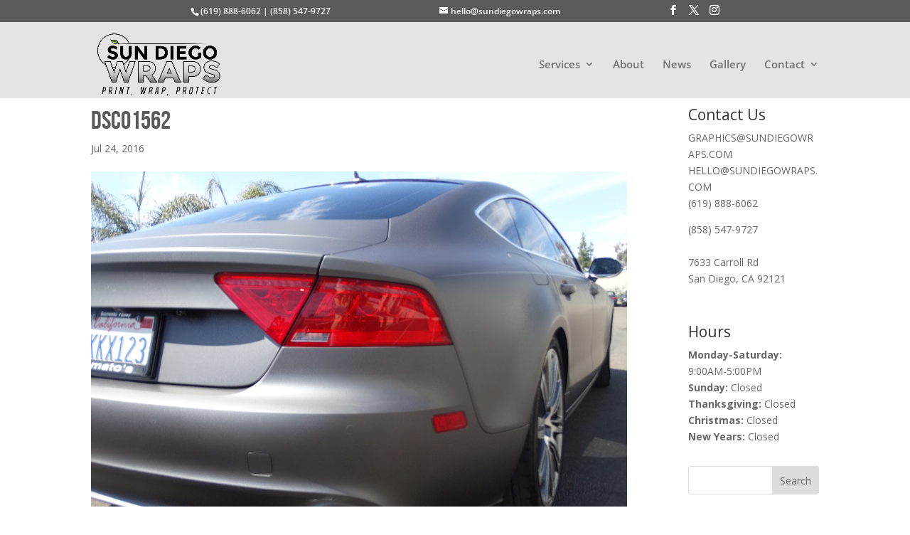

--- FILE ---
content_type: text/html; charset=utf-8
request_url: https://www.google.com/recaptcha/api2/anchor?ar=1&k=6Lc3C90dAAAAAHu5dyK5jT9-sys5Rw5i4wa9s2wt&co=aHR0cHM6Ly93d3cuc3VuZGllZ293cmFwcy5jb206NDQz&hl=en&v=PoyoqOPhxBO7pBk68S4YbpHZ&size=invisible&anchor-ms=20000&execute-ms=30000&cb=don3hn1xh4hx
body_size: 48689
content:
<!DOCTYPE HTML><html dir="ltr" lang="en"><head><meta http-equiv="Content-Type" content="text/html; charset=UTF-8">
<meta http-equiv="X-UA-Compatible" content="IE=edge">
<title>reCAPTCHA</title>
<style type="text/css">
/* cyrillic-ext */
@font-face {
  font-family: 'Roboto';
  font-style: normal;
  font-weight: 400;
  font-stretch: 100%;
  src: url(//fonts.gstatic.com/s/roboto/v48/KFO7CnqEu92Fr1ME7kSn66aGLdTylUAMa3GUBHMdazTgWw.woff2) format('woff2');
  unicode-range: U+0460-052F, U+1C80-1C8A, U+20B4, U+2DE0-2DFF, U+A640-A69F, U+FE2E-FE2F;
}
/* cyrillic */
@font-face {
  font-family: 'Roboto';
  font-style: normal;
  font-weight: 400;
  font-stretch: 100%;
  src: url(//fonts.gstatic.com/s/roboto/v48/KFO7CnqEu92Fr1ME7kSn66aGLdTylUAMa3iUBHMdazTgWw.woff2) format('woff2');
  unicode-range: U+0301, U+0400-045F, U+0490-0491, U+04B0-04B1, U+2116;
}
/* greek-ext */
@font-face {
  font-family: 'Roboto';
  font-style: normal;
  font-weight: 400;
  font-stretch: 100%;
  src: url(//fonts.gstatic.com/s/roboto/v48/KFO7CnqEu92Fr1ME7kSn66aGLdTylUAMa3CUBHMdazTgWw.woff2) format('woff2');
  unicode-range: U+1F00-1FFF;
}
/* greek */
@font-face {
  font-family: 'Roboto';
  font-style: normal;
  font-weight: 400;
  font-stretch: 100%;
  src: url(//fonts.gstatic.com/s/roboto/v48/KFO7CnqEu92Fr1ME7kSn66aGLdTylUAMa3-UBHMdazTgWw.woff2) format('woff2');
  unicode-range: U+0370-0377, U+037A-037F, U+0384-038A, U+038C, U+038E-03A1, U+03A3-03FF;
}
/* math */
@font-face {
  font-family: 'Roboto';
  font-style: normal;
  font-weight: 400;
  font-stretch: 100%;
  src: url(//fonts.gstatic.com/s/roboto/v48/KFO7CnqEu92Fr1ME7kSn66aGLdTylUAMawCUBHMdazTgWw.woff2) format('woff2');
  unicode-range: U+0302-0303, U+0305, U+0307-0308, U+0310, U+0312, U+0315, U+031A, U+0326-0327, U+032C, U+032F-0330, U+0332-0333, U+0338, U+033A, U+0346, U+034D, U+0391-03A1, U+03A3-03A9, U+03B1-03C9, U+03D1, U+03D5-03D6, U+03F0-03F1, U+03F4-03F5, U+2016-2017, U+2034-2038, U+203C, U+2040, U+2043, U+2047, U+2050, U+2057, U+205F, U+2070-2071, U+2074-208E, U+2090-209C, U+20D0-20DC, U+20E1, U+20E5-20EF, U+2100-2112, U+2114-2115, U+2117-2121, U+2123-214F, U+2190, U+2192, U+2194-21AE, U+21B0-21E5, U+21F1-21F2, U+21F4-2211, U+2213-2214, U+2216-22FF, U+2308-230B, U+2310, U+2319, U+231C-2321, U+2336-237A, U+237C, U+2395, U+239B-23B7, U+23D0, U+23DC-23E1, U+2474-2475, U+25AF, U+25B3, U+25B7, U+25BD, U+25C1, U+25CA, U+25CC, U+25FB, U+266D-266F, U+27C0-27FF, U+2900-2AFF, U+2B0E-2B11, U+2B30-2B4C, U+2BFE, U+3030, U+FF5B, U+FF5D, U+1D400-1D7FF, U+1EE00-1EEFF;
}
/* symbols */
@font-face {
  font-family: 'Roboto';
  font-style: normal;
  font-weight: 400;
  font-stretch: 100%;
  src: url(//fonts.gstatic.com/s/roboto/v48/KFO7CnqEu92Fr1ME7kSn66aGLdTylUAMaxKUBHMdazTgWw.woff2) format('woff2');
  unicode-range: U+0001-000C, U+000E-001F, U+007F-009F, U+20DD-20E0, U+20E2-20E4, U+2150-218F, U+2190, U+2192, U+2194-2199, U+21AF, U+21E6-21F0, U+21F3, U+2218-2219, U+2299, U+22C4-22C6, U+2300-243F, U+2440-244A, U+2460-24FF, U+25A0-27BF, U+2800-28FF, U+2921-2922, U+2981, U+29BF, U+29EB, U+2B00-2BFF, U+4DC0-4DFF, U+FFF9-FFFB, U+10140-1018E, U+10190-1019C, U+101A0, U+101D0-101FD, U+102E0-102FB, U+10E60-10E7E, U+1D2C0-1D2D3, U+1D2E0-1D37F, U+1F000-1F0FF, U+1F100-1F1AD, U+1F1E6-1F1FF, U+1F30D-1F30F, U+1F315, U+1F31C, U+1F31E, U+1F320-1F32C, U+1F336, U+1F378, U+1F37D, U+1F382, U+1F393-1F39F, U+1F3A7-1F3A8, U+1F3AC-1F3AF, U+1F3C2, U+1F3C4-1F3C6, U+1F3CA-1F3CE, U+1F3D4-1F3E0, U+1F3ED, U+1F3F1-1F3F3, U+1F3F5-1F3F7, U+1F408, U+1F415, U+1F41F, U+1F426, U+1F43F, U+1F441-1F442, U+1F444, U+1F446-1F449, U+1F44C-1F44E, U+1F453, U+1F46A, U+1F47D, U+1F4A3, U+1F4B0, U+1F4B3, U+1F4B9, U+1F4BB, U+1F4BF, U+1F4C8-1F4CB, U+1F4D6, U+1F4DA, U+1F4DF, U+1F4E3-1F4E6, U+1F4EA-1F4ED, U+1F4F7, U+1F4F9-1F4FB, U+1F4FD-1F4FE, U+1F503, U+1F507-1F50B, U+1F50D, U+1F512-1F513, U+1F53E-1F54A, U+1F54F-1F5FA, U+1F610, U+1F650-1F67F, U+1F687, U+1F68D, U+1F691, U+1F694, U+1F698, U+1F6AD, U+1F6B2, U+1F6B9-1F6BA, U+1F6BC, U+1F6C6-1F6CF, U+1F6D3-1F6D7, U+1F6E0-1F6EA, U+1F6F0-1F6F3, U+1F6F7-1F6FC, U+1F700-1F7FF, U+1F800-1F80B, U+1F810-1F847, U+1F850-1F859, U+1F860-1F887, U+1F890-1F8AD, U+1F8B0-1F8BB, U+1F8C0-1F8C1, U+1F900-1F90B, U+1F93B, U+1F946, U+1F984, U+1F996, U+1F9E9, U+1FA00-1FA6F, U+1FA70-1FA7C, U+1FA80-1FA89, U+1FA8F-1FAC6, U+1FACE-1FADC, U+1FADF-1FAE9, U+1FAF0-1FAF8, U+1FB00-1FBFF;
}
/* vietnamese */
@font-face {
  font-family: 'Roboto';
  font-style: normal;
  font-weight: 400;
  font-stretch: 100%;
  src: url(//fonts.gstatic.com/s/roboto/v48/KFO7CnqEu92Fr1ME7kSn66aGLdTylUAMa3OUBHMdazTgWw.woff2) format('woff2');
  unicode-range: U+0102-0103, U+0110-0111, U+0128-0129, U+0168-0169, U+01A0-01A1, U+01AF-01B0, U+0300-0301, U+0303-0304, U+0308-0309, U+0323, U+0329, U+1EA0-1EF9, U+20AB;
}
/* latin-ext */
@font-face {
  font-family: 'Roboto';
  font-style: normal;
  font-weight: 400;
  font-stretch: 100%;
  src: url(//fonts.gstatic.com/s/roboto/v48/KFO7CnqEu92Fr1ME7kSn66aGLdTylUAMa3KUBHMdazTgWw.woff2) format('woff2');
  unicode-range: U+0100-02BA, U+02BD-02C5, U+02C7-02CC, U+02CE-02D7, U+02DD-02FF, U+0304, U+0308, U+0329, U+1D00-1DBF, U+1E00-1E9F, U+1EF2-1EFF, U+2020, U+20A0-20AB, U+20AD-20C0, U+2113, U+2C60-2C7F, U+A720-A7FF;
}
/* latin */
@font-face {
  font-family: 'Roboto';
  font-style: normal;
  font-weight: 400;
  font-stretch: 100%;
  src: url(//fonts.gstatic.com/s/roboto/v48/KFO7CnqEu92Fr1ME7kSn66aGLdTylUAMa3yUBHMdazQ.woff2) format('woff2');
  unicode-range: U+0000-00FF, U+0131, U+0152-0153, U+02BB-02BC, U+02C6, U+02DA, U+02DC, U+0304, U+0308, U+0329, U+2000-206F, U+20AC, U+2122, U+2191, U+2193, U+2212, U+2215, U+FEFF, U+FFFD;
}
/* cyrillic-ext */
@font-face {
  font-family: 'Roboto';
  font-style: normal;
  font-weight: 500;
  font-stretch: 100%;
  src: url(//fonts.gstatic.com/s/roboto/v48/KFO7CnqEu92Fr1ME7kSn66aGLdTylUAMa3GUBHMdazTgWw.woff2) format('woff2');
  unicode-range: U+0460-052F, U+1C80-1C8A, U+20B4, U+2DE0-2DFF, U+A640-A69F, U+FE2E-FE2F;
}
/* cyrillic */
@font-face {
  font-family: 'Roboto';
  font-style: normal;
  font-weight: 500;
  font-stretch: 100%;
  src: url(//fonts.gstatic.com/s/roboto/v48/KFO7CnqEu92Fr1ME7kSn66aGLdTylUAMa3iUBHMdazTgWw.woff2) format('woff2');
  unicode-range: U+0301, U+0400-045F, U+0490-0491, U+04B0-04B1, U+2116;
}
/* greek-ext */
@font-face {
  font-family: 'Roboto';
  font-style: normal;
  font-weight: 500;
  font-stretch: 100%;
  src: url(//fonts.gstatic.com/s/roboto/v48/KFO7CnqEu92Fr1ME7kSn66aGLdTylUAMa3CUBHMdazTgWw.woff2) format('woff2');
  unicode-range: U+1F00-1FFF;
}
/* greek */
@font-face {
  font-family: 'Roboto';
  font-style: normal;
  font-weight: 500;
  font-stretch: 100%;
  src: url(//fonts.gstatic.com/s/roboto/v48/KFO7CnqEu92Fr1ME7kSn66aGLdTylUAMa3-UBHMdazTgWw.woff2) format('woff2');
  unicode-range: U+0370-0377, U+037A-037F, U+0384-038A, U+038C, U+038E-03A1, U+03A3-03FF;
}
/* math */
@font-face {
  font-family: 'Roboto';
  font-style: normal;
  font-weight: 500;
  font-stretch: 100%;
  src: url(//fonts.gstatic.com/s/roboto/v48/KFO7CnqEu92Fr1ME7kSn66aGLdTylUAMawCUBHMdazTgWw.woff2) format('woff2');
  unicode-range: U+0302-0303, U+0305, U+0307-0308, U+0310, U+0312, U+0315, U+031A, U+0326-0327, U+032C, U+032F-0330, U+0332-0333, U+0338, U+033A, U+0346, U+034D, U+0391-03A1, U+03A3-03A9, U+03B1-03C9, U+03D1, U+03D5-03D6, U+03F0-03F1, U+03F4-03F5, U+2016-2017, U+2034-2038, U+203C, U+2040, U+2043, U+2047, U+2050, U+2057, U+205F, U+2070-2071, U+2074-208E, U+2090-209C, U+20D0-20DC, U+20E1, U+20E5-20EF, U+2100-2112, U+2114-2115, U+2117-2121, U+2123-214F, U+2190, U+2192, U+2194-21AE, U+21B0-21E5, U+21F1-21F2, U+21F4-2211, U+2213-2214, U+2216-22FF, U+2308-230B, U+2310, U+2319, U+231C-2321, U+2336-237A, U+237C, U+2395, U+239B-23B7, U+23D0, U+23DC-23E1, U+2474-2475, U+25AF, U+25B3, U+25B7, U+25BD, U+25C1, U+25CA, U+25CC, U+25FB, U+266D-266F, U+27C0-27FF, U+2900-2AFF, U+2B0E-2B11, U+2B30-2B4C, U+2BFE, U+3030, U+FF5B, U+FF5D, U+1D400-1D7FF, U+1EE00-1EEFF;
}
/* symbols */
@font-face {
  font-family: 'Roboto';
  font-style: normal;
  font-weight: 500;
  font-stretch: 100%;
  src: url(//fonts.gstatic.com/s/roboto/v48/KFO7CnqEu92Fr1ME7kSn66aGLdTylUAMaxKUBHMdazTgWw.woff2) format('woff2');
  unicode-range: U+0001-000C, U+000E-001F, U+007F-009F, U+20DD-20E0, U+20E2-20E4, U+2150-218F, U+2190, U+2192, U+2194-2199, U+21AF, U+21E6-21F0, U+21F3, U+2218-2219, U+2299, U+22C4-22C6, U+2300-243F, U+2440-244A, U+2460-24FF, U+25A0-27BF, U+2800-28FF, U+2921-2922, U+2981, U+29BF, U+29EB, U+2B00-2BFF, U+4DC0-4DFF, U+FFF9-FFFB, U+10140-1018E, U+10190-1019C, U+101A0, U+101D0-101FD, U+102E0-102FB, U+10E60-10E7E, U+1D2C0-1D2D3, U+1D2E0-1D37F, U+1F000-1F0FF, U+1F100-1F1AD, U+1F1E6-1F1FF, U+1F30D-1F30F, U+1F315, U+1F31C, U+1F31E, U+1F320-1F32C, U+1F336, U+1F378, U+1F37D, U+1F382, U+1F393-1F39F, U+1F3A7-1F3A8, U+1F3AC-1F3AF, U+1F3C2, U+1F3C4-1F3C6, U+1F3CA-1F3CE, U+1F3D4-1F3E0, U+1F3ED, U+1F3F1-1F3F3, U+1F3F5-1F3F7, U+1F408, U+1F415, U+1F41F, U+1F426, U+1F43F, U+1F441-1F442, U+1F444, U+1F446-1F449, U+1F44C-1F44E, U+1F453, U+1F46A, U+1F47D, U+1F4A3, U+1F4B0, U+1F4B3, U+1F4B9, U+1F4BB, U+1F4BF, U+1F4C8-1F4CB, U+1F4D6, U+1F4DA, U+1F4DF, U+1F4E3-1F4E6, U+1F4EA-1F4ED, U+1F4F7, U+1F4F9-1F4FB, U+1F4FD-1F4FE, U+1F503, U+1F507-1F50B, U+1F50D, U+1F512-1F513, U+1F53E-1F54A, U+1F54F-1F5FA, U+1F610, U+1F650-1F67F, U+1F687, U+1F68D, U+1F691, U+1F694, U+1F698, U+1F6AD, U+1F6B2, U+1F6B9-1F6BA, U+1F6BC, U+1F6C6-1F6CF, U+1F6D3-1F6D7, U+1F6E0-1F6EA, U+1F6F0-1F6F3, U+1F6F7-1F6FC, U+1F700-1F7FF, U+1F800-1F80B, U+1F810-1F847, U+1F850-1F859, U+1F860-1F887, U+1F890-1F8AD, U+1F8B0-1F8BB, U+1F8C0-1F8C1, U+1F900-1F90B, U+1F93B, U+1F946, U+1F984, U+1F996, U+1F9E9, U+1FA00-1FA6F, U+1FA70-1FA7C, U+1FA80-1FA89, U+1FA8F-1FAC6, U+1FACE-1FADC, U+1FADF-1FAE9, U+1FAF0-1FAF8, U+1FB00-1FBFF;
}
/* vietnamese */
@font-face {
  font-family: 'Roboto';
  font-style: normal;
  font-weight: 500;
  font-stretch: 100%;
  src: url(//fonts.gstatic.com/s/roboto/v48/KFO7CnqEu92Fr1ME7kSn66aGLdTylUAMa3OUBHMdazTgWw.woff2) format('woff2');
  unicode-range: U+0102-0103, U+0110-0111, U+0128-0129, U+0168-0169, U+01A0-01A1, U+01AF-01B0, U+0300-0301, U+0303-0304, U+0308-0309, U+0323, U+0329, U+1EA0-1EF9, U+20AB;
}
/* latin-ext */
@font-face {
  font-family: 'Roboto';
  font-style: normal;
  font-weight: 500;
  font-stretch: 100%;
  src: url(//fonts.gstatic.com/s/roboto/v48/KFO7CnqEu92Fr1ME7kSn66aGLdTylUAMa3KUBHMdazTgWw.woff2) format('woff2');
  unicode-range: U+0100-02BA, U+02BD-02C5, U+02C7-02CC, U+02CE-02D7, U+02DD-02FF, U+0304, U+0308, U+0329, U+1D00-1DBF, U+1E00-1E9F, U+1EF2-1EFF, U+2020, U+20A0-20AB, U+20AD-20C0, U+2113, U+2C60-2C7F, U+A720-A7FF;
}
/* latin */
@font-face {
  font-family: 'Roboto';
  font-style: normal;
  font-weight: 500;
  font-stretch: 100%;
  src: url(//fonts.gstatic.com/s/roboto/v48/KFO7CnqEu92Fr1ME7kSn66aGLdTylUAMa3yUBHMdazQ.woff2) format('woff2');
  unicode-range: U+0000-00FF, U+0131, U+0152-0153, U+02BB-02BC, U+02C6, U+02DA, U+02DC, U+0304, U+0308, U+0329, U+2000-206F, U+20AC, U+2122, U+2191, U+2193, U+2212, U+2215, U+FEFF, U+FFFD;
}
/* cyrillic-ext */
@font-face {
  font-family: 'Roboto';
  font-style: normal;
  font-weight: 900;
  font-stretch: 100%;
  src: url(//fonts.gstatic.com/s/roboto/v48/KFO7CnqEu92Fr1ME7kSn66aGLdTylUAMa3GUBHMdazTgWw.woff2) format('woff2');
  unicode-range: U+0460-052F, U+1C80-1C8A, U+20B4, U+2DE0-2DFF, U+A640-A69F, U+FE2E-FE2F;
}
/* cyrillic */
@font-face {
  font-family: 'Roboto';
  font-style: normal;
  font-weight: 900;
  font-stretch: 100%;
  src: url(//fonts.gstatic.com/s/roboto/v48/KFO7CnqEu92Fr1ME7kSn66aGLdTylUAMa3iUBHMdazTgWw.woff2) format('woff2');
  unicode-range: U+0301, U+0400-045F, U+0490-0491, U+04B0-04B1, U+2116;
}
/* greek-ext */
@font-face {
  font-family: 'Roboto';
  font-style: normal;
  font-weight: 900;
  font-stretch: 100%;
  src: url(//fonts.gstatic.com/s/roboto/v48/KFO7CnqEu92Fr1ME7kSn66aGLdTylUAMa3CUBHMdazTgWw.woff2) format('woff2');
  unicode-range: U+1F00-1FFF;
}
/* greek */
@font-face {
  font-family: 'Roboto';
  font-style: normal;
  font-weight: 900;
  font-stretch: 100%;
  src: url(//fonts.gstatic.com/s/roboto/v48/KFO7CnqEu92Fr1ME7kSn66aGLdTylUAMa3-UBHMdazTgWw.woff2) format('woff2');
  unicode-range: U+0370-0377, U+037A-037F, U+0384-038A, U+038C, U+038E-03A1, U+03A3-03FF;
}
/* math */
@font-face {
  font-family: 'Roboto';
  font-style: normal;
  font-weight: 900;
  font-stretch: 100%;
  src: url(//fonts.gstatic.com/s/roboto/v48/KFO7CnqEu92Fr1ME7kSn66aGLdTylUAMawCUBHMdazTgWw.woff2) format('woff2');
  unicode-range: U+0302-0303, U+0305, U+0307-0308, U+0310, U+0312, U+0315, U+031A, U+0326-0327, U+032C, U+032F-0330, U+0332-0333, U+0338, U+033A, U+0346, U+034D, U+0391-03A1, U+03A3-03A9, U+03B1-03C9, U+03D1, U+03D5-03D6, U+03F0-03F1, U+03F4-03F5, U+2016-2017, U+2034-2038, U+203C, U+2040, U+2043, U+2047, U+2050, U+2057, U+205F, U+2070-2071, U+2074-208E, U+2090-209C, U+20D0-20DC, U+20E1, U+20E5-20EF, U+2100-2112, U+2114-2115, U+2117-2121, U+2123-214F, U+2190, U+2192, U+2194-21AE, U+21B0-21E5, U+21F1-21F2, U+21F4-2211, U+2213-2214, U+2216-22FF, U+2308-230B, U+2310, U+2319, U+231C-2321, U+2336-237A, U+237C, U+2395, U+239B-23B7, U+23D0, U+23DC-23E1, U+2474-2475, U+25AF, U+25B3, U+25B7, U+25BD, U+25C1, U+25CA, U+25CC, U+25FB, U+266D-266F, U+27C0-27FF, U+2900-2AFF, U+2B0E-2B11, U+2B30-2B4C, U+2BFE, U+3030, U+FF5B, U+FF5D, U+1D400-1D7FF, U+1EE00-1EEFF;
}
/* symbols */
@font-face {
  font-family: 'Roboto';
  font-style: normal;
  font-weight: 900;
  font-stretch: 100%;
  src: url(//fonts.gstatic.com/s/roboto/v48/KFO7CnqEu92Fr1ME7kSn66aGLdTylUAMaxKUBHMdazTgWw.woff2) format('woff2');
  unicode-range: U+0001-000C, U+000E-001F, U+007F-009F, U+20DD-20E0, U+20E2-20E4, U+2150-218F, U+2190, U+2192, U+2194-2199, U+21AF, U+21E6-21F0, U+21F3, U+2218-2219, U+2299, U+22C4-22C6, U+2300-243F, U+2440-244A, U+2460-24FF, U+25A0-27BF, U+2800-28FF, U+2921-2922, U+2981, U+29BF, U+29EB, U+2B00-2BFF, U+4DC0-4DFF, U+FFF9-FFFB, U+10140-1018E, U+10190-1019C, U+101A0, U+101D0-101FD, U+102E0-102FB, U+10E60-10E7E, U+1D2C0-1D2D3, U+1D2E0-1D37F, U+1F000-1F0FF, U+1F100-1F1AD, U+1F1E6-1F1FF, U+1F30D-1F30F, U+1F315, U+1F31C, U+1F31E, U+1F320-1F32C, U+1F336, U+1F378, U+1F37D, U+1F382, U+1F393-1F39F, U+1F3A7-1F3A8, U+1F3AC-1F3AF, U+1F3C2, U+1F3C4-1F3C6, U+1F3CA-1F3CE, U+1F3D4-1F3E0, U+1F3ED, U+1F3F1-1F3F3, U+1F3F5-1F3F7, U+1F408, U+1F415, U+1F41F, U+1F426, U+1F43F, U+1F441-1F442, U+1F444, U+1F446-1F449, U+1F44C-1F44E, U+1F453, U+1F46A, U+1F47D, U+1F4A3, U+1F4B0, U+1F4B3, U+1F4B9, U+1F4BB, U+1F4BF, U+1F4C8-1F4CB, U+1F4D6, U+1F4DA, U+1F4DF, U+1F4E3-1F4E6, U+1F4EA-1F4ED, U+1F4F7, U+1F4F9-1F4FB, U+1F4FD-1F4FE, U+1F503, U+1F507-1F50B, U+1F50D, U+1F512-1F513, U+1F53E-1F54A, U+1F54F-1F5FA, U+1F610, U+1F650-1F67F, U+1F687, U+1F68D, U+1F691, U+1F694, U+1F698, U+1F6AD, U+1F6B2, U+1F6B9-1F6BA, U+1F6BC, U+1F6C6-1F6CF, U+1F6D3-1F6D7, U+1F6E0-1F6EA, U+1F6F0-1F6F3, U+1F6F7-1F6FC, U+1F700-1F7FF, U+1F800-1F80B, U+1F810-1F847, U+1F850-1F859, U+1F860-1F887, U+1F890-1F8AD, U+1F8B0-1F8BB, U+1F8C0-1F8C1, U+1F900-1F90B, U+1F93B, U+1F946, U+1F984, U+1F996, U+1F9E9, U+1FA00-1FA6F, U+1FA70-1FA7C, U+1FA80-1FA89, U+1FA8F-1FAC6, U+1FACE-1FADC, U+1FADF-1FAE9, U+1FAF0-1FAF8, U+1FB00-1FBFF;
}
/* vietnamese */
@font-face {
  font-family: 'Roboto';
  font-style: normal;
  font-weight: 900;
  font-stretch: 100%;
  src: url(//fonts.gstatic.com/s/roboto/v48/KFO7CnqEu92Fr1ME7kSn66aGLdTylUAMa3OUBHMdazTgWw.woff2) format('woff2');
  unicode-range: U+0102-0103, U+0110-0111, U+0128-0129, U+0168-0169, U+01A0-01A1, U+01AF-01B0, U+0300-0301, U+0303-0304, U+0308-0309, U+0323, U+0329, U+1EA0-1EF9, U+20AB;
}
/* latin-ext */
@font-face {
  font-family: 'Roboto';
  font-style: normal;
  font-weight: 900;
  font-stretch: 100%;
  src: url(//fonts.gstatic.com/s/roboto/v48/KFO7CnqEu92Fr1ME7kSn66aGLdTylUAMa3KUBHMdazTgWw.woff2) format('woff2');
  unicode-range: U+0100-02BA, U+02BD-02C5, U+02C7-02CC, U+02CE-02D7, U+02DD-02FF, U+0304, U+0308, U+0329, U+1D00-1DBF, U+1E00-1E9F, U+1EF2-1EFF, U+2020, U+20A0-20AB, U+20AD-20C0, U+2113, U+2C60-2C7F, U+A720-A7FF;
}
/* latin */
@font-face {
  font-family: 'Roboto';
  font-style: normal;
  font-weight: 900;
  font-stretch: 100%;
  src: url(//fonts.gstatic.com/s/roboto/v48/KFO7CnqEu92Fr1ME7kSn66aGLdTylUAMa3yUBHMdazQ.woff2) format('woff2');
  unicode-range: U+0000-00FF, U+0131, U+0152-0153, U+02BB-02BC, U+02C6, U+02DA, U+02DC, U+0304, U+0308, U+0329, U+2000-206F, U+20AC, U+2122, U+2191, U+2193, U+2212, U+2215, U+FEFF, U+FFFD;
}

</style>
<link rel="stylesheet" type="text/css" href="https://www.gstatic.com/recaptcha/releases/PoyoqOPhxBO7pBk68S4YbpHZ/styles__ltr.css">
<script nonce="xFWi_UV9YWoP1WNzzTBgJA" type="text/javascript">window['__recaptcha_api'] = 'https://www.google.com/recaptcha/api2/';</script>
<script type="text/javascript" src="https://www.gstatic.com/recaptcha/releases/PoyoqOPhxBO7pBk68S4YbpHZ/recaptcha__en.js" nonce="xFWi_UV9YWoP1WNzzTBgJA">
      
    </script></head>
<body><div id="rc-anchor-alert" class="rc-anchor-alert"></div>
<input type="hidden" id="recaptcha-token" value="[base64]">
<script type="text/javascript" nonce="xFWi_UV9YWoP1WNzzTBgJA">
      recaptcha.anchor.Main.init("[\x22ainput\x22,[\x22bgdata\x22,\x22\x22,\[base64]/[base64]/[base64]/KE4oMTI0LHYsdi5HKSxMWihsLHYpKTpOKDEyNCx2LGwpLFYpLHYpLFQpKSxGKDE3MSx2KX0scjc9ZnVuY3Rpb24obCl7cmV0dXJuIGx9LEM9ZnVuY3Rpb24obCxWLHYpe04odixsLFYpLFZbYWtdPTI3OTZ9LG49ZnVuY3Rpb24obCxWKXtWLlg9KChWLlg/[base64]/[base64]/[base64]/[base64]/[base64]/[base64]/[base64]/[base64]/[base64]/[base64]/[base64]\\u003d\x22,\[base64]\\u003d\\u003d\x22,\x22fcKxTMOGGMKrwpLCtMO8QlFQw40aw5UKwrvCpErCksK0AMO9w6vDsA4bwqFfwoNzwp1iwrzDulLDmF7CoXtzw6LCvcOFwqLDrU7CpMOcw6vDuV/CrjbCoynDg8OvQ0bDsRzDusOgwrfCocKkPsKLf8K/AMO5NcOsw4TCpMOGwpXCmk8jMDQ9THBCVsKvGMOtw5bDl8OrwopKwpfDrWI6K8KORRxzO8OLYFhWw7YNwr8/PMKhQMOrBMK7ZMObF8Kew6sXdlHDmcOww78ZYcK1woNjw7nCjXHCh8Ovw5LCncKTw7rDm8Ohw4IWwopYXsOKwodDSDnDucOPAcKiwr0Gwp/CkEXCgMKSw5jDpizCiMKycBk0w5fDgh8rXyFdQStUfg9aw4zDj2BlGcOtZsKzFTAqT8KEw7LDoVlUeGbCnRlKcnsxBXbDsmbDmATCiBrCtcKLFcOUQcKLA8K7M8OJXHwcPgtndsKALmISw4/CgcO1bMKjwo9uw7saw7XDmMOlwqE2wozDrmzCjMOuJ8KxwohjMDcbITXCgB4eDS/DmhjCtWsowpsdw4rCryQecsKYDsO9YcKSw5vDhm9AC0vCrsOrwoU6w50NwonCg8K4wqFUW3USMsKxQMKiwqFOw7p6wrEER8KGwrtEw7l8wpkHw5/[base64]/[base64]/DvcKrw5kZAjEQTMKMw4A7w6HCsjc/wqACTcOmw7E/wrIxGMO7R8KAw5LDtsKicMKCwqQ1w6LDtcKvBgkHD8KNMCbCtcOYwplrw75LwokQwrvDsMOndcK4w47Cp8K/wpUvc2rDsMKTw5LCpcKaGjBIw6PDr8KhGWTCmMO5wojDgMONw7PCpsOVw5MMw4vCqcKmecOkRMOcBAPDpFPClsKrZT/Ch8OGwrTDrcO3G3Q3K3Qzw49VwrRtw5xXwp5kIFPChGTDkCPCkGwHS8ObNQwjwoEYwp3DjTzCksO2wrBoQMKpUSzDviPChsKWZmjCnW/ChDEsScOhSGEoeHjDiMOVw74UwrM/d8Okw4PCll/DlMOEw4gVw7/[base64]/DpjpQOl/CiMOvw77Di8KNwpfCqMOrwrLDgDVsThllwpXDmgZobFo4JgVtRcKMw73CvSk8woPDty1FwrFxccK+HcOYwoDCvcOXdiDDvsK/E3s2wrrDv8OxcxtKw59we8OfwpLDsMOnwqNow59mw6nCocK7McOGAGQ+HcOkwoI5wr/Ck8KYCMOvwrfDmm3DhMKbFcKqZcKrw7F8w5nDqD1bwojDpsO6w6HDumnDucOMQMKMLFdUIzEdUwxgw6kre8KRP8Ksw7jCkMO3w5vDk3zDhcKYNEbCmETCtsOuwpZBFDklwrBhwoFAw7jCocO7w6vDicKwf8OoI3UAw4IAw6ZVwq8lw67Cn8OtRSTCgMK7SF/Cox3DgT3Dt8OxwpLCpcO9esKMUsO4w65vAcOVIMKYw60yf2DDnT7DnMO9w6PCmlkaCsKiw4cDaCMeQTArw4LDqGbCvHk/OH/DpEHCncKAw6HDh8OEw7LCkWRnwqvDmljDs8OMw5/Dv3dlw71ZMMO4wpjCimEIwoLDrMKIw7AswoDDrFTDi1XDukXDgcOcwo3DihLDksKWUcOdQwPDhMK0WcK7OD1UOMKWf8KWw4/DuMKNKMOewofDpcO4V8OOwr0mw5TDjcK2wrBuE3jDk8Oaw5dkG8OycWrCqsOgHCPDt1M0ecOrHkHDtBAODMOAFcOAQ8KrXUsecxVcw4XCjF0OwqEPN8OAw5fDgsO+w5Z5w7l/[base64]/CucKbVB06QMO3w4jDmMOYGXJLwq/DsyLDssK3wrHCpMO8w78fwqbClAkMw4x/wr53w7sFfADCv8K7wowUwodVMm0qw4A2GcOHw4XDkwllFcOmf8KqHsKhw4/[base64]/CmlvDpzE5wqbDl8KcwpvDhlx0GsOSw60BNykpwr5/w58EAcOAw70IwpEqEmtjwrpJecKCw7rCmMOTw44ONcOTw7nDosOjwq8/P2HCt8K5ZcODanXDqyUIwrXDnyPCvxR+wr7CkMKwJMKkKADCv8KNwqUdBMOLw4LDlwQ3wq4WE8O2VcK7wqHCh8KFBcObwqADAcOJCcOvK0BKwo3DixXDpBzDmhXDniDChTBBJzReXFdtwpXDosOUwpN2VcKmaMKYw7jDn3TCtMKKwqN3RcK+Z0puw4k/w6MdFcOvOANgw6hoNsK7VcK9fAHCm0JcW8O0IUDDky1IBcKpd8O2wphtScO4SsORM8Kaw5tpejY8UhTCq0zCgRXCsCdqCkXDrMKtwrLCosO5PxbCsh/CscOcw67DhCfDnsOJw7NOeB3CsgZyOnLCtcKQaEY2w6TCtsKKA1dWY8KEYkTDgcKAbk/DlMKBwq99DnkEMsOyYMOOMC1VIX3DjX7CgHgow67DpsK0wodLfivCgwp8F8KYw4rCqW3CkHjCnMOZd8KvwrovI8KpOyxew6x5G8OWIRl4wpHDnnc8UGdEw5fDghM9wpg3w7tDckRcDcKqwqBMwp4xbcO8woU9acKjX8OgOh3Cs8OEWUkRw6HCi8OdIxhbO2/DrsOTw5dNMx4Dw7Urwq7DgMKBdcOTw6Q2w7jDllnDjMKww4LDp8OxXMOIdMO5w47DqsK9UMO/SMKZwrHDpBDDomDCsW5vFA/DhcOgwq7DthbDq8OVw4h+w4PCl3Qsw7HDlipiXsKVf37Dt3/ClQHDviDCicKKw7ImX8KBacO+NcKFIsODwpnCpsKNw4kAw7gnw5p6ejLDnmDDvsKxbcOAw6VTw6XDu37DlcOZDkEJIMOGH8OsPCjCgMOvLCYjOsO/woJ+KVLDnnVHwoMHecKGZ3I5w6XCjEjDqsOmw4BuEcOuw7bDj3sVwp5hcsKhQTnCjn7Ch0QlUS7CjMOyw4XDlSA6bVgqH8OXw6ctw65kwqDDrlEvegnClE/Cq8KJTS3Ct8OewoIywowtwqUxwp9baMKab05WcsO7wrHCnmQFw5LDtcOrwr9OaMKZPsOpw6EOwrnChRjCnsKuw7/[base64]/wonDqcKew50rw5/CjCHCh8OXwrIsw4DDtsKWwotOwp14XcKKBcKCSThdwrrCosK/w5DDh3jDpDIXwrDDvWEBFMOUNkE1wo4Cwp9XFRnDpGoGw5VfwrPCucKiwpvCm29mFsKaw4rCiMKaOsOLNcOMw4oYwo7Co8OQf8OubcOzSsKDcz/CliZKw73DpMKvw7bDnDzDksOVw4lUJmnDjVhow7lfYlrChiLDocOJWll6D8KJNMObwo7DpFtkwqjCnTPCoFzDh8OHw50JcFrCrsKvbBJ4wqk5wqEow6jCmsKCCA9gwqfCgMKhw74FfGfDnMOtw7PClEZuwpXDucKxJEQ1esO+S8Oew73DiRXDrsO5wpzDrcO/[base64]/CmWDDrU7DgsOGQMK9w4LDsHHDmMK8dU/DjjwrwpUJT8Khw67DvcOfEsKFwoPCjMK/[base64]/ClMO+KcKDMMOKG3otfhPCuzgLw7HCjEHDjA91fUMNw5BbRMKTw6taeyTCgMObecKcb8OCLsKvYGRKQDzDvVbDhcO6cMKoU8Oyw7fCpwjCtcOUSCo0VHjCksKjYSohOW8YAcK5w6/DqDzCmBDDrBYUwqkswqjDgQPDlA5NZsOWw4vDsEPDjcKFMjbCvxNFwp7Du8OwwqpMwpAwfsOBwofDl8O/[base64]/Dn8O7IlZGaCzDgXUzwrPDggoACcOAA8Kjw4XDscOlwrXDt8K5wqUrVcOVwr/[base64]/wrnDgk3Di0nDh8KUwp9vwr4Jw440wr4HwoHDtxEwAsOlZMO0wqbCniFuw7hdwpgnasOBwpzCli7Cu8K8G8OxX8OVwp/ClnXDoBRkwrDDi8OQw4QNwpExw4TChsOeMyXDvBIIFEnCiCrCpiDCriwYLDzDq8KYAAEiwqnCpmDDvcOdL8OoDk9XLMOEAcK6w7fCpzXCpcKdGMK1w5/Cg8KPw7VsdF/CiMKLw6dUw43DpcOgTMKcWcK8w47Dt8OcwrZrbMOIcsOGDsOAwrFBw5lSYRtwcTvDlMKQVlvCvcOBw6xFwrLDj8OccT/DrX19w6TDtQg6b34/NsO4X8KLezBZw6PDgyd+wq/CsHNDNsOIMCnDlsK4w5UEwodIwr8Tw4HCoMK7wojDo1XCvk5kw7BvV8OeTmrCosK9MMO0FlLDgwIvw7TCkXnDm8OAw6TCpn5aGQzCtMKxw4Nsa8OXwohdwrfDlzzDhgw8w6kaw6cAwqbDvmxew7EVKcKoUwNseA7DtsOCVCPCisOxwqRtwqF/w5XCiMO6w54XUMOMw4csVSzDgcKew4MfwqQpUcOgwpBVLcKOwpPCoD/Dk0rCjcOiwosaU2Q2w6paesK4dVUGwoM2MsO1wo/ChExkNcKoacKfVMKKEsO8YSDDvFrClcKzW8KgAh1Fw55kAhXDosKtwrZqXMKeKcO/w5zDoQXCmBDDqRx7BsKAZsKjwoLDok7CiiVucwfDjxJnw5dNw615w6PCrmnDksOuLjjDpsOnwpdIEsKXw7TDp3TCjsKRwr8Hw6h2WcKsDcOHO8KbT8KvEMK7WhnCqAzCocOjw6DDgQLCoTl7w6gtMnrDj8K2w77Do8OcPFHDpjXCmcK0w7rDqXRof8KIwpQKw4fChD/[base64]/wrlHJXfCo2TCvELDq24dNRfCq23ChcKuCcORwo8+RClNwpI0IiDDkC9kI3glDiRGByg/[base64]/[base64]/[base64]/DnhLCuik5w7BSw5fDgcOfwqbCtcKyw5/DnkfCmsK4CE/CpMOTMMK5wpUtLcKhQMOJw6EHw4QeKT3DqgTDkXElS8KjXmPCmjDDkW0JcQZYw5svw7BEwpM9w7XDgEHDtsKXwrkFOMKSfmDClBFUw73DqMO/[base64]/IxDCklwyHlzDphTDiDQWwrkQCHRtWxleNBTCqMKqacOSJMOFw5zDp3/CrgrDssOiwqnCnXZQwpHCqsK4w4wYCsOdcMOlwqXDozTClDTChykQSMO2XVXDvE1UGcKcwqoXwq8AOsKyeBFjw5/ClTE2PBoSwoDDkMKFB2zCjsOrwrrCiMOyw5EOWGs4wovDv8Kew6F1fMORw4bDjsOHC8Kbw6nDosKjwpfClRYVEsKQw4Vsw55MYcKHwpvDncOVAg7Cv8KUShnCn8K9GW7ChMK5wrPCnXjDoAPCocOHwpwZw7rCnsO0djnDkDbCkW/Dj8Orwq/DsSvDqksmw4M0PsOUTMOgw6rDlSjDuRLDgTXDkjdXPEETwpszwqnCuAUbbsOnIcOZw6BRXxQMwrwxLWXDiwPDkMO7w4fDicK8woQKwpF0w7ZLTsOjw7UMwpDDlsOew68/w6/DpsKASMO8K8OrNsOqLSwIwrIawqZ6PMOFwo0dUhrDoMK8AcKWIyrCn8O7w5bDpjjCrMK6w5ZLwpcmwrYvw5/[base64]/DkcOrX8OWGMO+w4/CpsK2DXQMwr7Cl8KRK8KwScK5wo/CssKZw49NYigmL8O/BiYvDwBwwrvCsMKubxFoUnVGIcK8wplRw4hnw74ew7g8w6HClVwzB8Opw70NRsOdwozDmV0tw6rClFTDrsK8NF3DtsOOET4ow61ww6B/w4tcB8KOccOkBm7CrsOkMsKTbytfcsOuwqY7w6B8P8OEQVQuwr3Ct0cwIcKdd1TCkG7DucKNw6vCuWNCfsKxB8KkACfDjcONPwzCscOdd0jCh8KMW0nDuMKCAy/CvA7Dvy7Cvw/Dj1nCsDEjwpjDr8O6V8KRw4U4woZBw5zCu8KDNSZMIwN9wpjDlsKiw44MwoTCk2PCgQMFClnCosKzUxDDn8K9JUTDk8K1bFDDuRbDlsOIBwnCmR3CrsKfwrF1fsO4AVcjw5twwojCn8Kfw6loGSwdw7zDhsKuK8ORwojDvcKtw7pfwpxPNgZpEgfDpsKCXmPDjcO/[base64]/CrsKqw7hWwoxdB8KvZg1OwrrCusKneCsYXRzClcOIHXjDhUVqYMOwQsKIcR0Qw53DpMOpwozDjispYcO4w4zCoMKSw4AMw5Fawr9wwqDCksOVWsO/IcOOw78TwpkfAsK2d00uw4zCrQwuw7zCtxgEwrLDrH7Dj1c1wq/[base64]/Dr8KUw5/CvmfDlsO2wpDCncKvFRAlw5XCkcKUwrDDtm53w6Z7XcKuw7wxDMOvwotJwpRydVtUUnDDkAJZRB5iw596wpfDmsKswpLDvikSwo9DwpwpOE0EwoDDkcO6S8OvAsKoTcKKKV1cw5Mlw7LDgkfCjgXDrG9jFMK/woAqD8ODwrdcwpjDr3fDuls7wobDsMKaw7DCtsKJPMKLwpzCkcKmwqZaPMKTZi4pw6jCk8Orw6zClmVZW2UHOcKfH0zCtcKSenjDm8KVw7/DnMKxwpvCj8OlQcKtw6PDlMOGMsKtBcOfw5UsD1nCu0BqasKiw7vClsKzWsOkAcO6w6JjCUPCpjXDpTNDOT1aXB9ZCXUwwqk/[base64]/[base64]/[base64]/DtwPCrgPDssOWTMOKS8OsVsKuwrXDt8OPc33CpEg0w6A0wrVCw5TCvMKYwqduwq3CrHctc3s6wo1vw4PDqwjDo14gwr3CpisvMHbDoShBwqrDrBjDo8OHeTtsMcOzw4rCv8Kdw6FYKcK+w6bDiBfCryPCuUUXw4gwcAMuwp1zwpQawoc1UMKMMw/DoMOgQwPDrGzCqgjDmMKYV2IZwqXCncKKfGHDgMKkYMKPwrsaWcOXw74qGSMgQhM+wqfCgcOHRcO9w7bDv8O0U8O9w4xzcMO8IFHDvmnDoDvDn8KbwprCp1cBwqkDSsK5KcK6PsKgMsO/[base64]/P8KGw6HCpMOyw6IwwrnCssKjPcO1wptvwoJTFgY4IxQjw4XCgMKAGQDDscKaTMKDB8KYHG/CksOHwqfDhDUaTiXDiMK0X8OZwownHA3DpVhDwpzDuS3CiXzDmMOIVMOFQkTDqDLCuQ7DkMOgw4jCt8KXwofDqyZow5LDrsKVAMOXw4FMAcKCUsKzw789XcKJwqtGT8KGw73CvxwmHRLChMOGbwVTw4Jxw7bClsK5G8K1wqNFw6HDjsKCVGEhM8OEDsO2woLDqm/CiMKOwrfCtMOfPcOwwrrDtsKPUDfDusKyJ8OnwqklGAgAGMOJwoxzJsOrw5HDpyDDk8OOTwTDjS/DnMK5J8KHw5XCs8KBw7AYw6wlw6M1w58Nwp3DnllXw6jDtcOVdjkPw4otwrtKw6Ybw7RaIsKKwrrCtSRlFMKlfcOIw5PDq8K4ORDDvA3DmsOcXMKgJV7CssK8w4jDlsO7QnbCqWAawqJuw7zCm1VKwp0TWUXDu8KFHcOywq7CkiMhwogjITbCoijCu0kvPsO5aTjDqj/[base64]/[base64]/eRPDkcKTw5oEbD3DtMKVw5DDpcO9woB0MlTCtyPCl8KxMB0VG8ORP8KMw4/CkMKeM3kDwrMlw6LCh8KQdcKVeMKjwoR9Zi/[base64]/DvHzDjcKpIsKGHgpQOQsRV8KywpBwwrzCqWRTw65Iw4dGKlomw58MBljCrz3DvENrw7N6wqPDu8Khf8OgFTo7wpDCi8OmJQFkwoYEw5l0WQbCrMO+w7FOHMOxwo/Cn2dFFcOfwqPDm0hSwr1nOsOCXn3CtXHCnMKTw5p2w5nCl8KOwpTCksK9anbDpsKAwpQSHsKDw6PDnHwlwrMMLQIMwpxQw5HDpMORaSMSw5tgwrLDocKXHsKcw7Bjw4gGE8KPw7k4wovCkUJ5YiE2wq01w6rCpcOkwoPCrzB+wpVkwp/DhHrDoMOAwrwBTcOVCx3CiHJWcXHDosOmAcKSw48lcjjCjRpQUMKYw6nCjMKuwqjCscK3wqfDs8KuNE/DocK+c8Kcw7XCuT59UsOuw6LCocO4wqPCrFrDlMK3MBANVsKdOMO5DR5DI8O7LAfDkMKuKjFAw70ZJBZLwpHDmMKVwp3DqMOGHDljwo8Vw6s2w5rDhwokwqUCwp/ChsOoWcK1w7jDjlnCv8KBJgAUWMKQw5/Cm1AHZWXDuCDDrjhcwqjCh8OCSjjCoQAaAsKpwrnDmHTCgMOHwrcZw7xOCmpzeFhdwonCisKRwowcFUzDoULDmMKxw7DCjDbCrcOGfjjDtcK1Y8KzZsK2wr3CrDvCvMKUw5nDrwjDg8KOw5zDt8Obw7x0w7QvOMOeRDDCisOFwpDClmrCocOHw7zCowoSJcK/w57DlhnCi1vCi8K3URfDpgDDjMO2QHXDhH8AQMKEwqTCmg8tUAXCssKWw5QpVVscwq7DkhXDolt1KnUww4zCtSUFRiRtOwvCsXB2w5jCpnzChSrDgcKQwqzDgltmwq1XZMOUw4/DvcKTw5PDm0cpw5Zfw4vDj8KPEXQcwpnDsMOow5/CpAPClcOofxR/[base64]/UCzDnsKEw4PCnsOYwo3CrFjDtTdiGR/Ctn4lSMKXwp3Dt8OpwqzDkcOKK8OIRhDDv8K1w6sHw6tLVsO0CsOHSMK+wo9EARQQasKFeMOtwqXCnEtPJ3DDi8OQOwZ3UsKnY8O9KDNNfMKmwr5Qw41QNhTDlUk3wqXDsAVeYBJEw6rDl8O6wqUEEUnDgcO7wrIaCiRKw6kmw7htOcK/UjTCk8O5wprCiAsDK8OVwoEQwo8fScK0IcOcw6hGO0giNsK9wrPCtyzCpyw3wopaw4/CoMKhw7hmYELCvmxpw6Avwp/DiMKMY20wwrXCuk0UDFFXw5HChMK6NMOKw6LDgMOCwovDncKbwr0Fwp1PEytZR8Ktw7jDoxojwp7CsMKFZcK7w4fDhMKAw5LDs8O3wr/DmcKGwqTClg/CjGPCqcK3wppBf8OswrZwMnXDrSBeMwvDhMOpasK4csOQw4TDqTthUsKRNDXDnMKQXcKnwrRDwo4hwrNDPMOawrV/[base64]/[base64]/DncOXwpbDuMKERCfCph3CpE4zbBZnBF3Cs8OYf8KFdMKpDcO6OcOWZMOyMMOsw5DDkiJxQ8KaYk8tw5TCvBPCrsOZwr/Coj/DjxF9w4MnwofCpUYGw4DCjMK6wrfDpWPDtFzDjBbDhWUbw7fChmoRLsKsQCjDkcOqGMKdw5TCijceesKiPR/ComXCok9iw4F0wr/CliXDmmDDkFrCm1R0TMOqCsOfL8O+B0XDjsOxwpJMw5jDj8OGwprCvMO+wrDCu8OqwrjDm8O/w607VHopYHLCpsKqNGRbwoM5w4ABwpzCnEzDvMOiOljCtAzCnw/CtVB+ZSvDjiRpWgkGwqMVw7IQUQ3DmMK3w77DmsKyTUx2w4oBIcKAw6pOwoEBXsO9w4PCnEkSw7thwpbDoxBNw5hVwonDjy/CjFzCisO5wrvCvMOOB8KqwpnDm2t5wrEEwrg6wotzRsKGwoZsOhNrUg/CkkLCr8OFwqfCnQfDgcKKPSXDtMKkw4fDksOIw4bCuMKSwq48wqclwrZRUi1Tw5kFwqcPwrjDsDHChVV3DANawpvDkA5Tw6nDgcO/w5bDoBw/NsKyw6oNw6PDvsKqZsOAMgPCuybCnEDCsDgnw7BowpDDkBpqT8OnbcKlXsKXw4ZqOkZrPxnDqcOBWXshwq/CtXbCnD3Cv8O+QcORw7INw5RtwrZ+w4fCkCDChwFvawArHnvCmw3CoB7DuGdTHMOBwptOw7rCi2zCg8KTw6bDq8KoRBfCu8Kbw7l7wo/Cn8K6w6w7KsOKdsOOwozCh8OhwrxTw50xJsKVwpPDncOXJMKgwqw1PsKWw4hXaTbDvjrDjMO3dcORRsO/wrHDmDBfX8Ouc8O7wrlEw5ILw4N3w7FaP8O/IWTCs3VBw7hHBVVXVxrCpMK2w4UyTcOqwr3DvcOKw4IGUjdlacOAw6BLw7djDTwVeXDCkcKjClTDt8K5w6o7KWvDhsK1wo/DuUjDngfDk8OZHlnDsUc4KFLDsMORwpvCicKzS8KGCmdSwrgkw73CqMOJw6/DowMneFlGPgptw614wo4Xw7xQX8KWwqI9wqV4w4HDhMO1JMK0OCBvHjbDsMOJw6kaU8OQwroPHcKvwpNJWsKGU8OzLMOVRMKBw7nDiTjCtMKDXEpwZsOFwph8wqDCuk10RsKuwrU7OjvCqz8lMDY/axTDncKew4zChnvChsKxw6U5w6MFwoQwBcKMwrdmw5gxw5/[base64]/DgsKAw6rCmkHDrnHCiTHDgwXDmMOAwo9CSsOuL8K/J8KAw4pjw6ZOwp5bw4JSwoUZwohqFl4YDsKYwqsCw5/CqQcGHy0hw7TCqF4Dw5I6w5swwoLClMOLw5TCqC54w4I8JcKyYsOVQcKxUMKTSkHDkSFGa153wqXCpMOKT8OrNxXDo8KpQ8Okw4JQwoHCi1XDn8OiwrvDqw/DucOJwqzCggPDnlbCjsKLw7vDncKaYcOBCMKDwqVAZcK0w54ow4jChMOhZcKQwrbCkVthw7jCshxWw4cowr3CmA1wwqzDocOYwq1/acKPKsOdQzLCrxULVWAbAcO2ZsKlwqwIIFPDoQjCjHnDn8K8wr/[base64]/esKmJ8KLw7LDicOFMMOFbH3DiGhdHS0kckNbwpLCn8OQP8KMH8O0w7jDpRDCpmrCjCJfwr5lwrPDqzwLESA/WMOqDkZrw6rCtwDCusKTw494wo/Cp8Kqw5bCgcK8w5chwqHChFFKwoPCrcK8w6nCoMOYw4zDmR8Dwq5ew4vDlMOLwr/DjVHCjMKDw65mLn8tBEvCtVMSRk7DlAXDslcYS8ONw7DCoErClQJdAMKywoNUVcKeNDzCnsK8w75LD8OrBx7Cj8O+w7rDp8KNwqDDjC7CrAggViEiw7rDqcOGCcKKKWB3L8OPw6l+w5/CqcOwwq7DtcKEwrrDiMKSLWDCgFhdwppLw4DDgsK/[base64]/[base64]/IC0zZcOBwr0iw4UML0ESPxkYUMO5w5U/XQETWmrChcK8LMO9w5fCikPDpcOgVQDCqjjColl1VsOXw4sjw7XCkcKYwq1Qw45pwrcrHXdiK3VWb1zCnsOpNcKhZghlBMKhw7tiHcOVwqJKUcKiOX5WwrtAJMOHwqnCmMKsHxV9w45Vw6bCjRPCosOww4xmYh/CuMKkw5zCtC11FsKQwqDDlkbClsKrw78fw6NVEVfCoMKEw7LDrkfClcKHc8OxCQtpwobCqzxMeghDwr5CwoHDlMONwrnDocK5w67CqkfCs8KTw5Qiwpw2w7VkE8KQw4zDvR/Dpg/[base64]/ClBB/KsKKw6jCtsKlT33DqMK4wqItwq7ChcOBMMOdwrvCm8K1woXDv8O+w5rDqsKUX8KWw57DiVZKBBDCtsKZw4LDgMO9Kx5mAMKhelIfwqQuw7/Ds8OVwqzCt3DCpkIXw5FZBsK8HsOHRsKuwow8w6rDn2EVw6dBw4XCj8Kyw6Y6w6FEwrTDvsK+RSwrwrdjLsKUR8ORYsO9YBzDlgMpVsOnwp7CrMOtwqg+wqIMwqZBwqVqwroQb3/DoDt1dHjCnMKQw4cKO8ONw71Vw47ChQDDpjQAw4nDq8O5wpchwpQef8Ouw44wFE1OVsKcVxLDgCnCusOmwoRvwo1ywq7CqlfCp0kpUFQ/[base64]/CsXEIJg1uwqXCmArDhcKhw47DmmvChcONIzPCu8KjCcKfwrzCt1RrSsKjLMOGc8K+CMK7w4TCtXnCg8KjJVMPwqNxJcOKBnIdWMKsLcO9w4jCucK2w5TCh8OjFMODRjh9wrvCh8OWw44/wpLDsXTDkcOjwrXCrArCjz7Dtg8IwqDCgVhyw7jCrBzDq15rwrTDoXLDjMONTHrCocO3wo9RWsKzJkI6BsOaw4xtw4jDm8KRwoLClh0jKsOgw5vCnsK1w79zwqp1B8KuXU/CvGrDjsKvw4zCpsKmwrIGwrHCpDXDoxfClMKrwoNjWFV/eXXCiHTCii3CkcKjwo7DvcKfG8KkQMORwo8VI8KowohZw6VnwoRdwqB4eMOkw4DCvWfCuMKEbnM7fMKwwqDDgQAKwrZvTcK8PMOoTjPCnHJtIFfDqQ1sw4ZeWcKxEcKBw4zDpG/[base64]/CrMKww5LChMOuF1TCncKRBUnDplvCi1vDl8KQw60DOcOceGIcMjdFY20ew5fCuhcqw4fDmF3Ds8OSwq8dw6zCtVwNBRnDoF0VFUnDihwPw5AnLSjCpMOPwp/CsDxaw4h5w7nDocKswqjChV/ChMOpwooAwpTCpcOOesKxBxYow6IhGcKhWcKpRgZuKsK/[base64]/[base64]/CuSPDvMOhw7kbOG7DhMKzwoUgWBHDvsOJA8OiYsOEw7Epw4EQBxPDv8OlAMOIFsOuMUbDj3Uzw77Cm8KFFmbCjU/CiDVnwqnClGs9J8OiI8O3w7zCjRwGwp3DlF/DgXjCpXnDkXfDoi3Do8KWwr8zdcKteVHCpz7CmMOhf8KKD17Dm0zDvWDDkzDDncODYzI2wpRbw5vCvsK8w7LDhj7Cr8Orw7PDkMO4PQnDph/DqcOBfcKiX8OvBcKxZsOTwrHDlcODw40YXhjCi3jCp8ODcsORwq3DusOuRlwZecOfwqJkWwMIwqh6CijCqsOOE8Kywr81W8Kvw7grw73DnsK+w6bDjsOfwpzDqsKEDmzChyUZwoTDpzfClHXCr8KSBsO+w55fBsKKw4VsfMOvw7p9YFQSw5RVwoPDnsKiw43Dk8O/Qg9rU8KywrrCg3zCvcOgaMKBwrbDhcOdw7vCgQzDmMOZw4lPHcOVW3xWGMK5NUvDvAIgF8OBaMKrwpJWF8OCwqvCsh8hcVElw4YLwpbCjsORwpXDvMOhexhIV8K9wqQkwpvCuwdlY8OfwqvCmMO9Ex9yDMOuw6VgwpvCjMK9M0fCk2DCi8Kww6New6/DnsKaVsKSFznDnMO+FFPCncOTwprCgcKtwpkZw53CtsOcYsKVZsK5dkLDicOYVMKZwrQQIgp2w43DhcOEAHMiE8O5w4oKwobCj8OdLcOiw4UWw58NQFNQw4MMw4M/[base64]/DlMOow6NTPUTCkMOBJMOJI8KUAUo/SgYIFMKcwqkdElDCkMK2EsOYVcKIwofDmcOywoA3bMKKF8KaYFxcdcO6b8KgI8O/w6AxEcKmwprDuMOKIyjCkGbCscKXDMOEw5Esw4bDtcKhw5TCicKKVlLDqMOXXlLDhsKswoPCusKaXTHDocKLUMO+wrM1w7jDgsKcdR/Du1lGbsOEwrPChgrCqnlgRGTDiMO8HmDColzCqMOuTgcXFljDhh/ClMOORBfDsEzDiMOwV8O5w5kUw67DoMKMwox9w5TDtCFCwqzCnjzCpDzDm8Orw5sYVAHCssKHw5vCpD3DlMKNM8OFwr9HKsOlCU/CucOXwovDqgbCgF1Cw447CXA/a38awo0bwq/CnWdLO8KXwo9lfcKSw5fCi8OTwpTCox9CwoABw6wow5NpVSbDuyQWPcKGw4vDgzXDtzBPLEfCjsOXFMOww4XDoFDCgElCw549w7vCiRHDkCLChcOUPsKiwpd3AmnCiMOwNcKnd8KEfcOMUMOoP8Kww7/Dr3dKw5Z1UHslwqh/[base64]/ClT3DpTLCs8KbRl/CpgrCt8KhLBFzZgQddMOdwrF7wqInMlLDrDVNw5vCiXlGwozCgWrDi8OjZV9ywpRLYlQdw4JyccKJW8Kxw5pCFsOiCyLCk3BeMR/DlcOoEMKzSHEScB/[base64]/[base64]/[base64]/woFqScO5w4fDh3cRwrhoV8OCw48ewpI7XC9twoIOaTtRDy/CrMOKw4E7w7vDgF40AsKbOsK4wodDXULCpTdfw6MvHsKywrZUGlnDg8OcwpE5ESo1wqzChGc5FHQmwr97cMKkVMOcaFlVWcK/GiPDmlHCgDokQw1VTMOKw7/CqEpxw7UKBg0AwqN5OR/[base64]/CvsO+YkXDmsK9wobChcKAw5VywoECSWo7wqTCt2YmOsKVV8KIQcORw4lUWxLCtBVjA1gAwr/CqcK4wq9OdMKucTVofl0KT8O/[base64]/wo3DrQMNw6k3wr/DrMKMdjEGQsKafcKFacOlw4xaw70iAR/Dsk8xTsKPwokdwrTDiQ3DugTDmRLDocOdwqPCuMKjbFUWLMOow77Dt8Kwwo/[base64]/wr3CqRXCtw0BwpEpwpDDlsOGwqDChQsoVcOPXMKUaTpYXD7CnU7Ci8KuwpPDmzBrw5rDisKyH8KaMMOIXMKtworCgH/DnsOhw4Btw6F3wrzCmB7CjQ0eBMO2w4PCl8KywqksTMOrwojCiMOvOzvCtxXDkwzDu1EoblXCmMOdwp9Of3nDnWsoPHA/w5Bjw7HCuUttdcOpwr9ycsK8OzA9w6d/[base64]/DhsOUJMOXw6LCmsOMwpNAVEE1wpTCgQ7DmcKTw6jCncO4L8KLwqPDrWxow4/DsHM0wrnDjikzwqdewovDtngewokVw7vDlcOdcTfDh2rCoxHDtQU4w6LCiXrDvAPDul/ChMKJw4nChXoJdsOJwr/DpxYMwobClxvCggnCpcKzXMKpSl3Cq8KUw47DgGHDqx0DwoJlwrbDq8KTJsKmWsObU8OkwqxSw5NxwoUewpIwwp/DmEXDqcO6wo/DsMKTwofDh8OOw4sRFwnDgVFJw5w4bcOgwrhrZsO7QTcLwokvwrgpwpfDmyLCnzjDnHHCp1gKf117PcK4ICDCp8O6w7l6BMO2X8O8w7jDgznCkMOmcsKsw5UDwoBhBk0/w55uwp0zPMOSVcOpTkJiwoHDpsKKwq/Cl8OKL8Ksw7vDk8OGY8K5HRPDuSfDp0nCgmvDtcK/[base64]/wp3CuwYiw7kTw4kCw7h/w6/ChcKXMcKLw4VqMg42VsOvw6pgwo8MQxpDGynDqVLCsTBZw73DgHhHJHl7w7Aaw4zDv8OKMsKPw5/ClcKRAMOnFcOmwpAew5LCnlFGwq5+wqlPPsOJw4rCgsOPcl/Cv8OgwotGIMOfwpjCi8K5I8KEwq9pQW/Dj2EEw6rClxzDt8OnJMOYHS98wqXCrnk/wqFDRcKuFm/CrcKkw7EJwpzCtsKGesKsw65eFsKOIcKgw705wp1aw4XCicK8wqEfw7vDtMK0wqfDucOdE8O/[base64]/CqnILIj4BHsOERsKBDsKHwp9xwrfCu8KnFA/[base64]/DskPCocKiw6IAwrLDvCfDlgsuTsKow6hlwoLCssKtw4PCg3vCk8Kzw4pTfzrCjcOqw6vCh2rDt8O0w7fDhAXCvsKGWMO/ZU4+BQ3DqxjDrMKQS8KkEsKmTHc6UQJqw6sew5vCl8OQE8OEDsKBw610XywpwoxcLSTDrRdYc0nCqD7CucKKwprDqsOLwoJ4AnPDvsOXw4XDvHw3wowCKcK9w5LDmzvDlXx+McOFwqUqZ1h3HsOUJ8OGBjTDmlDCtAQ8wo/ChFxcwpbDnypYwoLDgSUlTAFpDHvChMOAMhAzWsKbZRAiw5YLNncvG1tvPCZlw6HDmsO6wrfDt2jCollxwqliw5DCol7CpsOew7c+Hjc3KcOYwpvDo1RvwoHCrsKGSUnDi8O6EcK4wowEwovDrkoNVTkKC1/CsWBHEcOOwq8EwrVFwrhswrTDr8O4w4dxXUwXH8Kow4t/c8KIUcO/FlzDlmACwpfCtVbDnsKpdjTDscOrwqLCuV4ZwrLCrMKTXcOWwrvDowokDhbCssKlw67CocKoGiJWNzoVMMKww7LCr8K4wqHCmlTDvDPDocKaw4HDsFFnW8KpRMO2cVdsVsO1w7k/wpwUf07Dv8OaazNUJMKjw6DCnxxBw7xrC10uRk/CtH3CrcKjwozDg8O7BRXDpsKzw4/DosKeLCxiAXbCqsKPQXbCrwk7wqBaw6BxJ3HDnsOiw4NNBU9BGsOjw7BnCcO0w6JRLk8kX3HDq1EuBsOJwpU8w5HCuGHCg8KEwqxKT8KkPU52KHIpwq3DvsO3esK2w4/DjhNbVnPChWFdwrRmwqrDllFqQUtrwrvCjDUvVH0nUsOMEMO5w4sZw7/DgyDDnFlKw63DqRUyw63CpF4HL8O9wq9bw6jDpcOgw4PCsMKmA8Oww4TDtz1cw6xsw5Q/[base64]/VMK0ccKow7HCpzzCgMK6c8OQKxYtw7LDlcKlw5YAKsOLw4TCpgjDi8OVO8KXw5ovw5HCosOBw7/Ckzc7wpcuw5bDh8K5IcKCw57DvMKTXsKAaxV/w4gawosCwqLCiwnCq8KjdBEew7XCmsKXbTpMwpPClcOaw5ACwrvDvsObw47Dv3VlaXjDhBQCwpnDpcO4AizCucKNe8OsQ8Klw6nDizM0wpPClxd1CF3Cn8K3b14XNhd/wpcCw5ZWC8OVVsKGaXgONSbCq8KRVkp1wokAw6tpMMOqUUU6wozDrSISwr/CtWNcwofCqsKLSFNfUmIhJgEdwpnDpMO5w6QcwrzDkRXDoMKjPsKpEVPDn8KlR8KrwprCoD/CksOLa8KQZ3rCuxzDisOxbg/CgTjDoMKXacOuC0kxPQVrYirDk8KFw5dzwqNCOFJtwqLCv8OJw63DvcKVw47DkywiPsOvPAbDhgB+w4HChcOYacODwqXDvAnDg8KVwrZSDsKjw63DjcOkYGI8SsKEw73Ckikbb2BSw4vDkMKywpUVOxHCrcK0w7vDjMK4wrHDlTFXwqh/w6zDlU/DgcOqY3pXCjMVw6lmdMK1w4hSYC/DtsK8woPCjXJhIsOxA8KRw6J5w4QyAsOMMmbDv3M0UcOVwo99wqUTRF1fwqUcY33CrDbDhcK+w6pKQsKdLxrDvMO8w47DoA7Cu8OOw4jDu8OqRMO/EHjCq8Kmw6PCkRkdRGrDv3TDpTLDvcKgVX50XsKPAcO0NHwMEyk0w5huSzbCuUtfB2NDA8OMcxnCjsOdw4TCnHcADsO3FCLCuzfCg8KoAXgCwoVrKyLCl2Y2wqjDlCzDlcOTUCHDt8Kew6EwRMKsDcK4bn/DkmMPwpzCmiTCk8K6w5XDoMO3Om9NwrV/w4lkCsKyA8O6wovCiENhw5bDsCtXw5bChHfCpkI\\u003d\x22],null,[\x22conf\x22,null,\x226Lc3C90dAAAAAHu5dyK5jT9-sys5Rw5i4wa9s2wt\x22,0,null,null,null,1,[21,125,63,73,95,87,41,43,42,83,102,105,109,121],[1017145,826],0,null,null,null,null,0,null,0,null,700,1,null,0,\[base64]/76lBhnEnQkZnOKMAhnM8xEZ\x22,0,0,null,null,1,null,0,0,null,null,null,0],\x22https://www.sundiegowraps.com:443\x22,null,[3,1,1],null,null,null,1,3600,[\x22https://www.google.com/intl/en/policies/privacy/\x22,\x22https://www.google.com/intl/en/policies/terms/\x22],\x225rh9QPTptFm4WRoNNOAl9YqfOc5xHR9wocKz5LDsgdA\\u003d\x22,1,0,null,1,1768692137844,0,0,[163,58,225,212,108],null,[45,78,153,31,17],\x22RC-MjcBBSlA7YOy5w\x22,null,null,null,null,null,\x220dAFcWeA7wCT3CaBMBp99tRLmt4mvZ3I1QuhKSdtiHrR0oQI642EeOrqwJ44RoO6u_O4OgkD0thG18LmlOuasdHHvG8-h6mUqlQg\x22,1768774937930]");
    </script></body></html>

--- FILE ---
content_type: text/css; charset=utf-8
request_url: https://www.sundiegowraps.com/wp-content/themes/sundiegowraps/style.css
body_size: 1610
content:
/*

Theme Name: Sun Diego Wraps

Description: Runningfish

Author:   Runningfish

Template: Divi

*/



@import url("../Divi/style.css");
/* copied from old */

@font-face {
    font-family: 'bebas_neueregular';
    src: url('fonts/bebasneue-webfont.eot');
    src: url('fonts/bebasneue-webfont.eot?#iefix') format('embedded-opentype'),
         url('fonts/bebasneue-webfont.woff') format('woff'),
         url('fonts/bebasneue-webfont.ttf') format('truetype'),
         url('fonts/bebasneue-webfont.svg#bebas_neueregular') format('svg');
    font-weight: normal;
    font-style: normal;

}
/*HEADER STYLING*/
#top-header #et-info {
    width: 100%;
    display: flex;
    justify-content: space-evenly;
}

/* -- COVID 19 ANNOUNCEMENT -- */

/* Fixes weird issue caused by notification bar pushing content down */
#et-main-area { 
    margin-top: -2rem;
}

#main-header {
    padding-top: 12px;
}

#mtsnb-1131 p {
    color: white !important;
}

#mtsnb-1131,
.mtsnb-hider {
    z-index: 99999999999999;
}

#mtsnb-1131.mtsnb-hidden {
    animation: covidFrames linear 1s forwards;
}

@keyframes covidFrames {
    30% {
        z-index: 99999999999999;
        opacity: 1;
        display: block;
    }

    100% {
        z-index: -99999999;
        opacity: 0;
        display: none;
    }
}

@media (max-width: 980px) {
    
    .mtsnb {
        position: absolute !important;
    }
    
}


h1 { font-size: 36px; font-family: 'bebas_neueregular'; color: #5a5a5a; }

h2 {
    color: #757373;
    font-family: 'bebas_neueregular';
    font-size: 30px;
}

body {

    background-color: #FFF !important;

}



.et_pb_section, #main-content {

    background-color: transparent !important;

}



#main-content .container::before { background-color: transparent !important; }



/* Style Footer Credits - Lines 948 & 949 */



#footer-info { 

text-align: left;  

padding-bottom: 10px; 

float: left; 

}



#footer-info a { 

font-weight: 700; 

 

}



#footer-info a:hover { 

 

}



.et-social-rss a.icon:before {

	

}





/* Style Footer Social Icons - Lines 1185 to 1198 */



#footer-bottom .et-social-facebook a {

	

}

#footer-bottom .et-social-twitter a {

	

}

#footer-bottom .et-social-google-plus a {



}

#footer-bottom .et-social-rss a {

	

}



/* Hover Colors*/

#footer-bottom .et-social-facebook a:hover {

	

}

#footer-bottom .et-social-twitter a:hover {

	

}

#footer-bottom .et-social-google-plus a:hover {

	

}

#footer-bottom .et-social-rss a:hover {

	

}



/* copied from old */



#callto { color: #dc6b05!important; }

#footer-cc {

    float: right;

}

#footer-cc .fa {

    font-size: 30px;

    margin-left: 5px;

}



.et_pb_promo_button {border:0!important;background-color: #dc6b05 !important;color: #fff !important;}

.et_pb_promo_button:hover{border:0!important;}

.fb-like.fb_iframe_widget.fb_iframe_widget_fluid span {

    width: 300px!important;

}

.gform_button {

    background-color: #dc6b05;

    border: 0 none;

    border-radius: 5px;

    color: #fff;

    padding: 10px 50px;

}



#contact-left-column .et_pb_row .et_pb_column .et_pb_column_1_2 {margin-right:30px !important; }

t

/*        footer styles     */

   #footer-widgets {

	font-size: 16px;

    line-height: 1.1em

   }

   

   .home-btn {

    background-color: #dc6b05;

    border-radius: 3px;

    color: #fff;

    font-size: 20px;

    padding: 6px 20px;

}

/*           mobile styles          */

@media all and (max-device-width : 767px) { 

#top-header .et-social-icons {display:none; }

#et-secondary-menu .et-social-icons  { display: inline-block; }

}





#vinyllogo {

    width: 150px;

}





.qa-faq-answer {

    padding: 10px 0 30px;

}



.faq-catname {

    color: #dc6b05;

    font-size: 35px;

    font-weight: 900;

	border-bottom: 1px solid;

	margin-bottom: 10px;

	padding-bottom: none!important;

}



#printservices li {

	font-size: 20px;

	margin-bottom: 10px;

}



#wrapstarted {

    margin-left: 55px;

	margin-top: -27px;

}



.et_overlay:before

{ color: #222222!important; }



#company img {

    margin-left: 18%;

}



#cblurb {

    margin-top: 40px;

}



#about {

    margin-bottom: 30px;

}



#benefits {

    font-family: 'bebas_neueregular';

    font-size: 27px;

}



#benefits > li {

    float: left;

    margin-left: 47px;

    width: 200px;

	margin-bottom: 15px;

}

#wrapme {
    margin: 0;

    padding: 0;

}

#wrapmefl {

    height: 90px;

	width: 50%;

    margin: 0;

    padding: 0;

	float: left;

	z-index: 9999;

}


#wrapcta {


    margin-top: -30px;

}

#vwcta {

    padding: 5px 0 0;

}

#g1, #g2, #g3, #g4 { width: 18.7em; height: 450px; }



#g1 { background-color: #757373; }

#g2 { background-color: #5a5a5a; }

#g3 { background-color: #4a4a4a; }

#g4 { background-color: #3e3e3e; }



#g1 h2 { padding: 15px 15px; color: #fff; }

#g2 h2 { padding: 15px 15px; color: #fff; }

#g3 h2 { padding: 15px 15px; color: #fff; }

#g4 h2 { padding: 15px 15px; color: #fff; }



#g1 p { margin: 0 15px; color: #fff; }

#g2 p { margin: 0 15px; color: #fff; }

#g3 p { margin: 0 15px; color: #fff; }

#g4 p { margin: 0 15px; color: #fff; }



#slidertxt {

    font-family: 'bebas_neueregular';

    font-size: 90px;

    line-height: 70px;

    margin-left: -100px;

    width: 500px;

}

@media only screen and (max-width: 980px){
	#slidertxt {
		font-size: 40px;
		width: 100%;
		margin: 0 auto;
	}
}

#printslider {

    font-family: 'bebas_neueregular';

    font-size: 90px;

    line-height: 70px;

    margin-left: -100px;

    width: 500px;

	float: right;

}



#viewgallery {

    font-family: 'bebas_neueregular';

    font-size: 22px;

    margin-right: 45px;

}



img { max-width: 100%; height: auto; }



#ie8 img { width: auto; }







embed, iframe, object, video { max-width: 100%; }


	

--- FILE ---
content_type: text/plain
request_url: https://www.google-analytics.com/j/collect?v=1&_v=j102&a=1386078946&t=pageview&_s=1&dl=https%3A%2F%2Fwww.sundiegowraps.com%2Fproject%2Faudi-a7-matte-dark-grey%2Fdsc01562-2%2F&ul=en-us%40posix&dt=DSC01562%20%7C%20Sun%20Diego%20Wraps%20-%20Vehicle%20Wrap%2C%20Clear%20Bra%2C%20Commercial%20Printing&sr=1280x720&vp=1280x720&_u=YEBAAEABAAAAACAAI~&jid=245437259&gjid=916484053&cid=1381030635.1768688538&tid=UA-137985808-24&_gid=1904550772.1768688538&_r=1&_slc=1&gtm=45He61e1h1n81MCNK3HVv855955449za200zd855955449&gcd=13l3l3l3l1l1&dma=0&tag_exp=103116026~103200004~104527907~104528501~104684208~104684211~105391253~115495938~115938466~115938468~117041587&z=1013066347
body_size: -452
content:
2,cG-TRKT3NWQE5